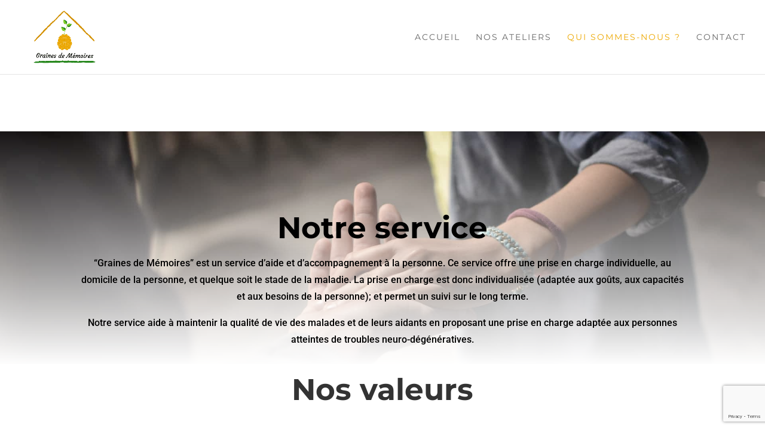

--- FILE ---
content_type: text/html; charset=utf-8
request_url: https://www.google.com/recaptcha/api2/anchor?ar=1&k=6LfEAawZAAAAAC2HIktIKTFhnBGgEiajhn4Ak5um&co=aHR0cHM6Ly93d3cuZ3JhaW5lc2RlbWVtb2lyZXMuZnI6NDQz&hl=en&v=N67nZn4AqZkNcbeMu4prBgzg&size=invisible&anchor-ms=20000&execute-ms=30000&cb=hcn9gmdo6suw
body_size: 49763
content:
<!DOCTYPE HTML><html dir="ltr" lang="en"><head><meta http-equiv="Content-Type" content="text/html; charset=UTF-8">
<meta http-equiv="X-UA-Compatible" content="IE=edge">
<title>reCAPTCHA</title>
<style type="text/css">
/* cyrillic-ext */
@font-face {
  font-family: 'Roboto';
  font-style: normal;
  font-weight: 400;
  font-stretch: 100%;
  src: url(//fonts.gstatic.com/s/roboto/v48/KFO7CnqEu92Fr1ME7kSn66aGLdTylUAMa3GUBHMdazTgWw.woff2) format('woff2');
  unicode-range: U+0460-052F, U+1C80-1C8A, U+20B4, U+2DE0-2DFF, U+A640-A69F, U+FE2E-FE2F;
}
/* cyrillic */
@font-face {
  font-family: 'Roboto';
  font-style: normal;
  font-weight: 400;
  font-stretch: 100%;
  src: url(//fonts.gstatic.com/s/roboto/v48/KFO7CnqEu92Fr1ME7kSn66aGLdTylUAMa3iUBHMdazTgWw.woff2) format('woff2');
  unicode-range: U+0301, U+0400-045F, U+0490-0491, U+04B0-04B1, U+2116;
}
/* greek-ext */
@font-face {
  font-family: 'Roboto';
  font-style: normal;
  font-weight: 400;
  font-stretch: 100%;
  src: url(//fonts.gstatic.com/s/roboto/v48/KFO7CnqEu92Fr1ME7kSn66aGLdTylUAMa3CUBHMdazTgWw.woff2) format('woff2');
  unicode-range: U+1F00-1FFF;
}
/* greek */
@font-face {
  font-family: 'Roboto';
  font-style: normal;
  font-weight: 400;
  font-stretch: 100%;
  src: url(//fonts.gstatic.com/s/roboto/v48/KFO7CnqEu92Fr1ME7kSn66aGLdTylUAMa3-UBHMdazTgWw.woff2) format('woff2');
  unicode-range: U+0370-0377, U+037A-037F, U+0384-038A, U+038C, U+038E-03A1, U+03A3-03FF;
}
/* math */
@font-face {
  font-family: 'Roboto';
  font-style: normal;
  font-weight: 400;
  font-stretch: 100%;
  src: url(//fonts.gstatic.com/s/roboto/v48/KFO7CnqEu92Fr1ME7kSn66aGLdTylUAMawCUBHMdazTgWw.woff2) format('woff2');
  unicode-range: U+0302-0303, U+0305, U+0307-0308, U+0310, U+0312, U+0315, U+031A, U+0326-0327, U+032C, U+032F-0330, U+0332-0333, U+0338, U+033A, U+0346, U+034D, U+0391-03A1, U+03A3-03A9, U+03B1-03C9, U+03D1, U+03D5-03D6, U+03F0-03F1, U+03F4-03F5, U+2016-2017, U+2034-2038, U+203C, U+2040, U+2043, U+2047, U+2050, U+2057, U+205F, U+2070-2071, U+2074-208E, U+2090-209C, U+20D0-20DC, U+20E1, U+20E5-20EF, U+2100-2112, U+2114-2115, U+2117-2121, U+2123-214F, U+2190, U+2192, U+2194-21AE, U+21B0-21E5, U+21F1-21F2, U+21F4-2211, U+2213-2214, U+2216-22FF, U+2308-230B, U+2310, U+2319, U+231C-2321, U+2336-237A, U+237C, U+2395, U+239B-23B7, U+23D0, U+23DC-23E1, U+2474-2475, U+25AF, U+25B3, U+25B7, U+25BD, U+25C1, U+25CA, U+25CC, U+25FB, U+266D-266F, U+27C0-27FF, U+2900-2AFF, U+2B0E-2B11, U+2B30-2B4C, U+2BFE, U+3030, U+FF5B, U+FF5D, U+1D400-1D7FF, U+1EE00-1EEFF;
}
/* symbols */
@font-face {
  font-family: 'Roboto';
  font-style: normal;
  font-weight: 400;
  font-stretch: 100%;
  src: url(//fonts.gstatic.com/s/roboto/v48/KFO7CnqEu92Fr1ME7kSn66aGLdTylUAMaxKUBHMdazTgWw.woff2) format('woff2');
  unicode-range: U+0001-000C, U+000E-001F, U+007F-009F, U+20DD-20E0, U+20E2-20E4, U+2150-218F, U+2190, U+2192, U+2194-2199, U+21AF, U+21E6-21F0, U+21F3, U+2218-2219, U+2299, U+22C4-22C6, U+2300-243F, U+2440-244A, U+2460-24FF, U+25A0-27BF, U+2800-28FF, U+2921-2922, U+2981, U+29BF, U+29EB, U+2B00-2BFF, U+4DC0-4DFF, U+FFF9-FFFB, U+10140-1018E, U+10190-1019C, U+101A0, U+101D0-101FD, U+102E0-102FB, U+10E60-10E7E, U+1D2C0-1D2D3, U+1D2E0-1D37F, U+1F000-1F0FF, U+1F100-1F1AD, U+1F1E6-1F1FF, U+1F30D-1F30F, U+1F315, U+1F31C, U+1F31E, U+1F320-1F32C, U+1F336, U+1F378, U+1F37D, U+1F382, U+1F393-1F39F, U+1F3A7-1F3A8, U+1F3AC-1F3AF, U+1F3C2, U+1F3C4-1F3C6, U+1F3CA-1F3CE, U+1F3D4-1F3E0, U+1F3ED, U+1F3F1-1F3F3, U+1F3F5-1F3F7, U+1F408, U+1F415, U+1F41F, U+1F426, U+1F43F, U+1F441-1F442, U+1F444, U+1F446-1F449, U+1F44C-1F44E, U+1F453, U+1F46A, U+1F47D, U+1F4A3, U+1F4B0, U+1F4B3, U+1F4B9, U+1F4BB, U+1F4BF, U+1F4C8-1F4CB, U+1F4D6, U+1F4DA, U+1F4DF, U+1F4E3-1F4E6, U+1F4EA-1F4ED, U+1F4F7, U+1F4F9-1F4FB, U+1F4FD-1F4FE, U+1F503, U+1F507-1F50B, U+1F50D, U+1F512-1F513, U+1F53E-1F54A, U+1F54F-1F5FA, U+1F610, U+1F650-1F67F, U+1F687, U+1F68D, U+1F691, U+1F694, U+1F698, U+1F6AD, U+1F6B2, U+1F6B9-1F6BA, U+1F6BC, U+1F6C6-1F6CF, U+1F6D3-1F6D7, U+1F6E0-1F6EA, U+1F6F0-1F6F3, U+1F6F7-1F6FC, U+1F700-1F7FF, U+1F800-1F80B, U+1F810-1F847, U+1F850-1F859, U+1F860-1F887, U+1F890-1F8AD, U+1F8B0-1F8BB, U+1F8C0-1F8C1, U+1F900-1F90B, U+1F93B, U+1F946, U+1F984, U+1F996, U+1F9E9, U+1FA00-1FA6F, U+1FA70-1FA7C, U+1FA80-1FA89, U+1FA8F-1FAC6, U+1FACE-1FADC, U+1FADF-1FAE9, U+1FAF0-1FAF8, U+1FB00-1FBFF;
}
/* vietnamese */
@font-face {
  font-family: 'Roboto';
  font-style: normal;
  font-weight: 400;
  font-stretch: 100%;
  src: url(//fonts.gstatic.com/s/roboto/v48/KFO7CnqEu92Fr1ME7kSn66aGLdTylUAMa3OUBHMdazTgWw.woff2) format('woff2');
  unicode-range: U+0102-0103, U+0110-0111, U+0128-0129, U+0168-0169, U+01A0-01A1, U+01AF-01B0, U+0300-0301, U+0303-0304, U+0308-0309, U+0323, U+0329, U+1EA0-1EF9, U+20AB;
}
/* latin-ext */
@font-face {
  font-family: 'Roboto';
  font-style: normal;
  font-weight: 400;
  font-stretch: 100%;
  src: url(//fonts.gstatic.com/s/roboto/v48/KFO7CnqEu92Fr1ME7kSn66aGLdTylUAMa3KUBHMdazTgWw.woff2) format('woff2');
  unicode-range: U+0100-02BA, U+02BD-02C5, U+02C7-02CC, U+02CE-02D7, U+02DD-02FF, U+0304, U+0308, U+0329, U+1D00-1DBF, U+1E00-1E9F, U+1EF2-1EFF, U+2020, U+20A0-20AB, U+20AD-20C0, U+2113, U+2C60-2C7F, U+A720-A7FF;
}
/* latin */
@font-face {
  font-family: 'Roboto';
  font-style: normal;
  font-weight: 400;
  font-stretch: 100%;
  src: url(//fonts.gstatic.com/s/roboto/v48/KFO7CnqEu92Fr1ME7kSn66aGLdTylUAMa3yUBHMdazQ.woff2) format('woff2');
  unicode-range: U+0000-00FF, U+0131, U+0152-0153, U+02BB-02BC, U+02C6, U+02DA, U+02DC, U+0304, U+0308, U+0329, U+2000-206F, U+20AC, U+2122, U+2191, U+2193, U+2212, U+2215, U+FEFF, U+FFFD;
}
/* cyrillic-ext */
@font-face {
  font-family: 'Roboto';
  font-style: normal;
  font-weight: 500;
  font-stretch: 100%;
  src: url(//fonts.gstatic.com/s/roboto/v48/KFO7CnqEu92Fr1ME7kSn66aGLdTylUAMa3GUBHMdazTgWw.woff2) format('woff2');
  unicode-range: U+0460-052F, U+1C80-1C8A, U+20B4, U+2DE0-2DFF, U+A640-A69F, U+FE2E-FE2F;
}
/* cyrillic */
@font-face {
  font-family: 'Roboto';
  font-style: normal;
  font-weight: 500;
  font-stretch: 100%;
  src: url(//fonts.gstatic.com/s/roboto/v48/KFO7CnqEu92Fr1ME7kSn66aGLdTylUAMa3iUBHMdazTgWw.woff2) format('woff2');
  unicode-range: U+0301, U+0400-045F, U+0490-0491, U+04B0-04B1, U+2116;
}
/* greek-ext */
@font-face {
  font-family: 'Roboto';
  font-style: normal;
  font-weight: 500;
  font-stretch: 100%;
  src: url(//fonts.gstatic.com/s/roboto/v48/KFO7CnqEu92Fr1ME7kSn66aGLdTylUAMa3CUBHMdazTgWw.woff2) format('woff2');
  unicode-range: U+1F00-1FFF;
}
/* greek */
@font-face {
  font-family: 'Roboto';
  font-style: normal;
  font-weight: 500;
  font-stretch: 100%;
  src: url(//fonts.gstatic.com/s/roboto/v48/KFO7CnqEu92Fr1ME7kSn66aGLdTylUAMa3-UBHMdazTgWw.woff2) format('woff2');
  unicode-range: U+0370-0377, U+037A-037F, U+0384-038A, U+038C, U+038E-03A1, U+03A3-03FF;
}
/* math */
@font-face {
  font-family: 'Roboto';
  font-style: normal;
  font-weight: 500;
  font-stretch: 100%;
  src: url(//fonts.gstatic.com/s/roboto/v48/KFO7CnqEu92Fr1ME7kSn66aGLdTylUAMawCUBHMdazTgWw.woff2) format('woff2');
  unicode-range: U+0302-0303, U+0305, U+0307-0308, U+0310, U+0312, U+0315, U+031A, U+0326-0327, U+032C, U+032F-0330, U+0332-0333, U+0338, U+033A, U+0346, U+034D, U+0391-03A1, U+03A3-03A9, U+03B1-03C9, U+03D1, U+03D5-03D6, U+03F0-03F1, U+03F4-03F5, U+2016-2017, U+2034-2038, U+203C, U+2040, U+2043, U+2047, U+2050, U+2057, U+205F, U+2070-2071, U+2074-208E, U+2090-209C, U+20D0-20DC, U+20E1, U+20E5-20EF, U+2100-2112, U+2114-2115, U+2117-2121, U+2123-214F, U+2190, U+2192, U+2194-21AE, U+21B0-21E5, U+21F1-21F2, U+21F4-2211, U+2213-2214, U+2216-22FF, U+2308-230B, U+2310, U+2319, U+231C-2321, U+2336-237A, U+237C, U+2395, U+239B-23B7, U+23D0, U+23DC-23E1, U+2474-2475, U+25AF, U+25B3, U+25B7, U+25BD, U+25C1, U+25CA, U+25CC, U+25FB, U+266D-266F, U+27C0-27FF, U+2900-2AFF, U+2B0E-2B11, U+2B30-2B4C, U+2BFE, U+3030, U+FF5B, U+FF5D, U+1D400-1D7FF, U+1EE00-1EEFF;
}
/* symbols */
@font-face {
  font-family: 'Roboto';
  font-style: normal;
  font-weight: 500;
  font-stretch: 100%;
  src: url(//fonts.gstatic.com/s/roboto/v48/KFO7CnqEu92Fr1ME7kSn66aGLdTylUAMaxKUBHMdazTgWw.woff2) format('woff2');
  unicode-range: U+0001-000C, U+000E-001F, U+007F-009F, U+20DD-20E0, U+20E2-20E4, U+2150-218F, U+2190, U+2192, U+2194-2199, U+21AF, U+21E6-21F0, U+21F3, U+2218-2219, U+2299, U+22C4-22C6, U+2300-243F, U+2440-244A, U+2460-24FF, U+25A0-27BF, U+2800-28FF, U+2921-2922, U+2981, U+29BF, U+29EB, U+2B00-2BFF, U+4DC0-4DFF, U+FFF9-FFFB, U+10140-1018E, U+10190-1019C, U+101A0, U+101D0-101FD, U+102E0-102FB, U+10E60-10E7E, U+1D2C0-1D2D3, U+1D2E0-1D37F, U+1F000-1F0FF, U+1F100-1F1AD, U+1F1E6-1F1FF, U+1F30D-1F30F, U+1F315, U+1F31C, U+1F31E, U+1F320-1F32C, U+1F336, U+1F378, U+1F37D, U+1F382, U+1F393-1F39F, U+1F3A7-1F3A8, U+1F3AC-1F3AF, U+1F3C2, U+1F3C4-1F3C6, U+1F3CA-1F3CE, U+1F3D4-1F3E0, U+1F3ED, U+1F3F1-1F3F3, U+1F3F5-1F3F7, U+1F408, U+1F415, U+1F41F, U+1F426, U+1F43F, U+1F441-1F442, U+1F444, U+1F446-1F449, U+1F44C-1F44E, U+1F453, U+1F46A, U+1F47D, U+1F4A3, U+1F4B0, U+1F4B3, U+1F4B9, U+1F4BB, U+1F4BF, U+1F4C8-1F4CB, U+1F4D6, U+1F4DA, U+1F4DF, U+1F4E3-1F4E6, U+1F4EA-1F4ED, U+1F4F7, U+1F4F9-1F4FB, U+1F4FD-1F4FE, U+1F503, U+1F507-1F50B, U+1F50D, U+1F512-1F513, U+1F53E-1F54A, U+1F54F-1F5FA, U+1F610, U+1F650-1F67F, U+1F687, U+1F68D, U+1F691, U+1F694, U+1F698, U+1F6AD, U+1F6B2, U+1F6B9-1F6BA, U+1F6BC, U+1F6C6-1F6CF, U+1F6D3-1F6D7, U+1F6E0-1F6EA, U+1F6F0-1F6F3, U+1F6F7-1F6FC, U+1F700-1F7FF, U+1F800-1F80B, U+1F810-1F847, U+1F850-1F859, U+1F860-1F887, U+1F890-1F8AD, U+1F8B0-1F8BB, U+1F8C0-1F8C1, U+1F900-1F90B, U+1F93B, U+1F946, U+1F984, U+1F996, U+1F9E9, U+1FA00-1FA6F, U+1FA70-1FA7C, U+1FA80-1FA89, U+1FA8F-1FAC6, U+1FACE-1FADC, U+1FADF-1FAE9, U+1FAF0-1FAF8, U+1FB00-1FBFF;
}
/* vietnamese */
@font-face {
  font-family: 'Roboto';
  font-style: normal;
  font-weight: 500;
  font-stretch: 100%;
  src: url(//fonts.gstatic.com/s/roboto/v48/KFO7CnqEu92Fr1ME7kSn66aGLdTylUAMa3OUBHMdazTgWw.woff2) format('woff2');
  unicode-range: U+0102-0103, U+0110-0111, U+0128-0129, U+0168-0169, U+01A0-01A1, U+01AF-01B0, U+0300-0301, U+0303-0304, U+0308-0309, U+0323, U+0329, U+1EA0-1EF9, U+20AB;
}
/* latin-ext */
@font-face {
  font-family: 'Roboto';
  font-style: normal;
  font-weight: 500;
  font-stretch: 100%;
  src: url(//fonts.gstatic.com/s/roboto/v48/KFO7CnqEu92Fr1ME7kSn66aGLdTylUAMa3KUBHMdazTgWw.woff2) format('woff2');
  unicode-range: U+0100-02BA, U+02BD-02C5, U+02C7-02CC, U+02CE-02D7, U+02DD-02FF, U+0304, U+0308, U+0329, U+1D00-1DBF, U+1E00-1E9F, U+1EF2-1EFF, U+2020, U+20A0-20AB, U+20AD-20C0, U+2113, U+2C60-2C7F, U+A720-A7FF;
}
/* latin */
@font-face {
  font-family: 'Roboto';
  font-style: normal;
  font-weight: 500;
  font-stretch: 100%;
  src: url(//fonts.gstatic.com/s/roboto/v48/KFO7CnqEu92Fr1ME7kSn66aGLdTylUAMa3yUBHMdazQ.woff2) format('woff2');
  unicode-range: U+0000-00FF, U+0131, U+0152-0153, U+02BB-02BC, U+02C6, U+02DA, U+02DC, U+0304, U+0308, U+0329, U+2000-206F, U+20AC, U+2122, U+2191, U+2193, U+2212, U+2215, U+FEFF, U+FFFD;
}
/* cyrillic-ext */
@font-face {
  font-family: 'Roboto';
  font-style: normal;
  font-weight: 900;
  font-stretch: 100%;
  src: url(//fonts.gstatic.com/s/roboto/v48/KFO7CnqEu92Fr1ME7kSn66aGLdTylUAMa3GUBHMdazTgWw.woff2) format('woff2');
  unicode-range: U+0460-052F, U+1C80-1C8A, U+20B4, U+2DE0-2DFF, U+A640-A69F, U+FE2E-FE2F;
}
/* cyrillic */
@font-face {
  font-family: 'Roboto';
  font-style: normal;
  font-weight: 900;
  font-stretch: 100%;
  src: url(//fonts.gstatic.com/s/roboto/v48/KFO7CnqEu92Fr1ME7kSn66aGLdTylUAMa3iUBHMdazTgWw.woff2) format('woff2');
  unicode-range: U+0301, U+0400-045F, U+0490-0491, U+04B0-04B1, U+2116;
}
/* greek-ext */
@font-face {
  font-family: 'Roboto';
  font-style: normal;
  font-weight: 900;
  font-stretch: 100%;
  src: url(//fonts.gstatic.com/s/roboto/v48/KFO7CnqEu92Fr1ME7kSn66aGLdTylUAMa3CUBHMdazTgWw.woff2) format('woff2');
  unicode-range: U+1F00-1FFF;
}
/* greek */
@font-face {
  font-family: 'Roboto';
  font-style: normal;
  font-weight: 900;
  font-stretch: 100%;
  src: url(//fonts.gstatic.com/s/roboto/v48/KFO7CnqEu92Fr1ME7kSn66aGLdTylUAMa3-UBHMdazTgWw.woff2) format('woff2');
  unicode-range: U+0370-0377, U+037A-037F, U+0384-038A, U+038C, U+038E-03A1, U+03A3-03FF;
}
/* math */
@font-face {
  font-family: 'Roboto';
  font-style: normal;
  font-weight: 900;
  font-stretch: 100%;
  src: url(//fonts.gstatic.com/s/roboto/v48/KFO7CnqEu92Fr1ME7kSn66aGLdTylUAMawCUBHMdazTgWw.woff2) format('woff2');
  unicode-range: U+0302-0303, U+0305, U+0307-0308, U+0310, U+0312, U+0315, U+031A, U+0326-0327, U+032C, U+032F-0330, U+0332-0333, U+0338, U+033A, U+0346, U+034D, U+0391-03A1, U+03A3-03A9, U+03B1-03C9, U+03D1, U+03D5-03D6, U+03F0-03F1, U+03F4-03F5, U+2016-2017, U+2034-2038, U+203C, U+2040, U+2043, U+2047, U+2050, U+2057, U+205F, U+2070-2071, U+2074-208E, U+2090-209C, U+20D0-20DC, U+20E1, U+20E5-20EF, U+2100-2112, U+2114-2115, U+2117-2121, U+2123-214F, U+2190, U+2192, U+2194-21AE, U+21B0-21E5, U+21F1-21F2, U+21F4-2211, U+2213-2214, U+2216-22FF, U+2308-230B, U+2310, U+2319, U+231C-2321, U+2336-237A, U+237C, U+2395, U+239B-23B7, U+23D0, U+23DC-23E1, U+2474-2475, U+25AF, U+25B3, U+25B7, U+25BD, U+25C1, U+25CA, U+25CC, U+25FB, U+266D-266F, U+27C0-27FF, U+2900-2AFF, U+2B0E-2B11, U+2B30-2B4C, U+2BFE, U+3030, U+FF5B, U+FF5D, U+1D400-1D7FF, U+1EE00-1EEFF;
}
/* symbols */
@font-face {
  font-family: 'Roboto';
  font-style: normal;
  font-weight: 900;
  font-stretch: 100%;
  src: url(//fonts.gstatic.com/s/roboto/v48/KFO7CnqEu92Fr1ME7kSn66aGLdTylUAMaxKUBHMdazTgWw.woff2) format('woff2');
  unicode-range: U+0001-000C, U+000E-001F, U+007F-009F, U+20DD-20E0, U+20E2-20E4, U+2150-218F, U+2190, U+2192, U+2194-2199, U+21AF, U+21E6-21F0, U+21F3, U+2218-2219, U+2299, U+22C4-22C6, U+2300-243F, U+2440-244A, U+2460-24FF, U+25A0-27BF, U+2800-28FF, U+2921-2922, U+2981, U+29BF, U+29EB, U+2B00-2BFF, U+4DC0-4DFF, U+FFF9-FFFB, U+10140-1018E, U+10190-1019C, U+101A0, U+101D0-101FD, U+102E0-102FB, U+10E60-10E7E, U+1D2C0-1D2D3, U+1D2E0-1D37F, U+1F000-1F0FF, U+1F100-1F1AD, U+1F1E6-1F1FF, U+1F30D-1F30F, U+1F315, U+1F31C, U+1F31E, U+1F320-1F32C, U+1F336, U+1F378, U+1F37D, U+1F382, U+1F393-1F39F, U+1F3A7-1F3A8, U+1F3AC-1F3AF, U+1F3C2, U+1F3C4-1F3C6, U+1F3CA-1F3CE, U+1F3D4-1F3E0, U+1F3ED, U+1F3F1-1F3F3, U+1F3F5-1F3F7, U+1F408, U+1F415, U+1F41F, U+1F426, U+1F43F, U+1F441-1F442, U+1F444, U+1F446-1F449, U+1F44C-1F44E, U+1F453, U+1F46A, U+1F47D, U+1F4A3, U+1F4B0, U+1F4B3, U+1F4B9, U+1F4BB, U+1F4BF, U+1F4C8-1F4CB, U+1F4D6, U+1F4DA, U+1F4DF, U+1F4E3-1F4E6, U+1F4EA-1F4ED, U+1F4F7, U+1F4F9-1F4FB, U+1F4FD-1F4FE, U+1F503, U+1F507-1F50B, U+1F50D, U+1F512-1F513, U+1F53E-1F54A, U+1F54F-1F5FA, U+1F610, U+1F650-1F67F, U+1F687, U+1F68D, U+1F691, U+1F694, U+1F698, U+1F6AD, U+1F6B2, U+1F6B9-1F6BA, U+1F6BC, U+1F6C6-1F6CF, U+1F6D3-1F6D7, U+1F6E0-1F6EA, U+1F6F0-1F6F3, U+1F6F7-1F6FC, U+1F700-1F7FF, U+1F800-1F80B, U+1F810-1F847, U+1F850-1F859, U+1F860-1F887, U+1F890-1F8AD, U+1F8B0-1F8BB, U+1F8C0-1F8C1, U+1F900-1F90B, U+1F93B, U+1F946, U+1F984, U+1F996, U+1F9E9, U+1FA00-1FA6F, U+1FA70-1FA7C, U+1FA80-1FA89, U+1FA8F-1FAC6, U+1FACE-1FADC, U+1FADF-1FAE9, U+1FAF0-1FAF8, U+1FB00-1FBFF;
}
/* vietnamese */
@font-face {
  font-family: 'Roboto';
  font-style: normal;
  font-weight: 900;
  font-stretch: 100%;
  src: url(//fonts.gstatic.com/s/roboto/v48/KFO7CnqEu92Fr1ME7kSn66aGLdTylUAMa3OUBHMdazTgWw.woff2) format('woff2');
  unicode-range: U+0102-0103, U+0110-0111, U+0128-0129, U+0168-0169, U+01A0-01A1, U+01AF-01B0, U+0300-0301, U+0303-0304, U+0308-0309, U+0323, U+0329, U+1EA0-1EF9, U+20AB;
}
/* latin-ext */
@font-face {
  font-family: 'Roboto';
  font-style: normal;
  font-weight: 900;
  font-stretch: 100%;
  src: url(//fonts.gstatic.com/s/roboto/v48/KFO7CnqEu92Fr1ME7kSn66aGLdTylUAMa3KUBHMdazTgWw.woff2) format('woff2');
  unicode-range: U+0100-02BA, U+02BD-02C5, U+02C7-02CC, U+02CE-02D7, U+02DD-02FF, U+0304, U+0308, U+0329, U+1D00-1DBF, U+1E00-1E9F, U+1EF2-1EFF, U+2020, U+20A0-20AB, U+20AD-20C0, U+2113, U+2C60-2C7F, U+A720-A7FF;
}
/* latin */
@font-face {
  font-family: 'Roboto';
  font-style: normal;
  font-weight: 900;
  font-stretch: 100%;
  src: url(//fonts.gstatic.com/s/roboto/v48/KFO7CnqEu92Fr1ME7kSn66aGLdTylUAMa3yUBHMdazQ.woff2) format('woff2');
  unicode-range: U+0000-00FF, U+0131, U+0152-0153, U+02BB-02BC, U+02C6, U+02DA, U+02DC, U+0304, U+0308, U+0329, U+2000-206F, U+20AC, U+2122, U+2191, U+2193, U+2212, U+2215, U+FEFF, U+FFFD;
}

</style>
<link rel="stylesheet" type="text/css" href="https://www.gstatic.com/recaptcha/releases/N67nZn4AqZkNcbeMu4prBgzg/styles__ltr.css">
<script nonce="yObSEtxV1vkBM5c0dUFpNg" type="text/javascript">window['__recaptcha_api'] = 'https://www.google.com/recaptcha/api2/';</script>
<script type="text/javascript" src="https://www.gstatic.com/recaptcha/releases/N67nZn4AqZkNcbeMu4prBgzg/recaptcha__en.js" nonce="yObSEtxV1vkBM5c0dUFpNg">
      
    </script></head>
<body><div id="rc-anchor-alert" class="rc-anchor-alert"></div>
<input type="hidden" id="recaptcha-token" value="[base64]">
<script type="text/javascript" nonce="yObSEtxV1vkBM5c0dUFpNg">
      recaptcha.anchor.Main.init("[\x22ainput\x22,[\x22bgdata\x22,\x22\x22,\[base64]/[base64]/[base64]/[base64]/[base64]/UltsKytdPUU6KEU8MjA0OD9SW2wrK109RT4+NnwxOTI6KChFJjY0NTEyKT09NTUyOTYmJk0rMTxjLmxlbmd0aCYmKGMuY2hhckNvZGVBdChNKzEpJjY0NTEyKT09NTYzMjA/[base64]/[base64]/[base64]/[base64]/[base64]/[base64]/[base64]\x22,\[base64]\x22,\[base64]/Ckx7Dgh3DocK0w7nCt8Kyw6pjwqJMBTLDlVl9w7bChsK9FMKAwqPCnsK5wrcEEcOYEMKXwqhaw4sofwcneD3DjsOIw7fDrRnCgUHDjFTDnlUIQFEnQx/CvcKAa1wow5TCsMK4wrZANcO3wqJkSDTCrE8Gw4nCkMOyw67DvFkiSQ/CgHtBwqkDE8O4woHCgyfDusOMw6ENwpAMw69lw4IewrvDhsO9w6XCrsOgF8K+w4d0w7PCpi4LccOjDsKtw7zDtMKtwqfDtsKVaMK6w4rCvydGwod/wptsUg/DvWfDsAVsciMWw5tvOcOnPcKgw51WAsKxC8OLaj8Tw67CocK0w5nDkEPDnwHDin5iw5ROwpZ3wqDCkSRKwp3Chh8CPcKFwrNSwr/CtcKTw70ywpIsHsKsQETDiW5JMcKgPCMqwqfCocO/[base64]/[base64]/ChMK1wodFSSTDpcOEwqDCu8K+wqZrwqHDkz4QT17DhB3CjEEjcU3DmggqwqHChjQtM8OrG0xaZcKBw5fCmMO5wrbDtHcHd8KKI8KOEcOxw7EKB8K/[base64]/wrZ9wrzChDt/[base64]/DlFYVDUEZw6MwwoRtwqvCrlrDmUUBDCjDosOEd3nChiPCusKgS0bCsMKYw53DusK9e0tjfGdIP8ORw64xGAHCpH1Mw5XDrBZOw68JwrDDtcK+D8Ozw4HCocKFCXbCosOJKMKIw79KwqnDnMOOO2DDhm8+w57Dk1YtWsKlVktcwpXCjcKpw4/Cj8KKEnXDuyZ6JMK6LcK0S8OIw4o4BT3DuMORw5XDu8KiwrnCpsKWwq8vEMKswpHDvcOneAfClcKgZMO2w6Bww4HDo8KSwoFRCsOcTcKPwr0IwpvCgsKoSGnDlMKFw5TDm3M5wq0XacKkwppEeU3DrMK/NGRrw6bCsVZEwrTDkGvCuzzDoCfCmiZewqDDo8KvwrHCusOwwrQGe8OCXsOCZ8KRHWfCvsKZAgBfwqbDsEhBwpgxDykmPmQ3w5DCo8OswoPDl8KxwoV/w504QzEdwpdOTT/[base64]/DkcKzPcO8M8OCBAkbw5IWw5DCtMOiwpXClsOmG8Kuw4FawqUNdsOkwprCik9KYsObQ8OrwpBiV1fDgVPDvg3DjE/DtsK8w7RhwrfCsMOXw5tuOgnCjyXCrhtMw5gpc2DCjHzCucKmw4JcP0Qjw6PDq8Krw6DDscK5TQIGwphWwqRhImJOOsKECzrCrMOjwqzCscKkwqTDpMOjwpjCgxTCu8OqLwzCrRQWHGt+wqLDicO6LcKGHcOyLG/DqMKpw7wPR8KTOk5dbMKcQsKSZQbDnU7Dg8OywqzDn8OVecKCwp/DqMOvw7PChFQzw7New4sIOi0vODkaw6bDi3/Dg3rDmwnCvwHCqzfCqjLDhcORw4QxGUbCgnd4B8OgwoE0wo3DsMK5woETw70ZBcONPcOIwpBYH8K4wpzCm8K2w4tHw7Juw48QwrNjMcKowpRqERXCowQ1w6zDh1jCpMOMwos3DX7CoTZgwr5qwqAxBcOMbMOCwqArw4Nyw5BVwp9XbELDsQrCpC/Du1NRw47DtMOqTcOzw7vDpsK7wrDDmsK+wpvDi8KWw7zDusOHHWR9UlF/woLCiQ1pUMKnOMO8AsK/woU3wojCsyRxwo0CwoUXwrJYZHQNw7oQFVQIBsKXB8OWIy8Pw5jDrsOQw57Dtwg3XMOkXCfCjMOaTsKSYAjDvcOAwrotZ8ObTcKswqEKZcKILMKRwqsqwoxNwpbDq8K7w4LCu3PCqsO1w61vecK/AMKHT8KrYV/DnMOEdgN3cilWwpdhwrTDlcOhw5gqw47CiDolw7rCp8OHwqXDh8OFw6HCpMKgIMKnNcK1SkITUsOFBcK7DsKsw4hxwq5hE38lbcKSwow9b8OIw5HDvsOKw5s6PCnCm8O6DcOtwoHDr2fDny8pwpAmw6RPwrU6L8KAHsOhw6wYWzzDoVnCtVzCo8OIbT9ucTk8w4/[base64]/w73DlcO2VR0VBSvCpsOCasOaHwsEBWVEw4LDmwEwwq7CucKHOzlrw4bCl8KFwopVw70/w6vCrUJSw4wNIDdKw4zDtMKJwpHCj3bDmB9xVcK7O8K/wq/[base64]/[base64]/Chj4HEMKVQMO9V8O7AcOWQMOtGcKyw73CkDHCtQPDgMKgS3zCj2HCnMKlecKtwr3DkcObw6xuw4LDuWAGPHfCtMKOw4DCgTnDicOuwqwnN8KkIMOpTsKaw5Ffw5zCmVHDiETDonHDqC3Dvj/CosOSwod1w4XCs8ODwoNKwrYXwqoxwoI4w4jDsMKTbjrCsDDCkQLCoMOLZsOLWMKaLcO8RMOwOMKoDCBGRDHCusKiLMOQwrQUAR0uJsO8wqVHf8OOO8ObCMKwwpbDhMO/[base64]/[base64]/[base64]/Dk150wqwbwrddwoAnwpDCs2HDlMK6DlvCnEDDqsOsGUTCucKoZx7CoMOOekAMw5nCi3vDp8KMDMKSWzTCm8KJw6/[base64]/DgsOiwpnCnhHDkn5FaMKywr/Dv8O/w4VAw5ouw7bChFPDuC13IsOiwoDClcKuADl7asKaw7pKwqbDmHjCu8OjYB8Pw448wqk/[base64]/FMKhRlbDn8KnwqDCrGc7RMKEQMOqwoIOwq/Cl8OCeWIHwrnCp8KwwooPbA/CkMKXw4lrw6nCr8OQYMOoYyBawoTCg8ONw4lQw4nCkUnDuQIJMcKGwrI5OkwUGMKrcMOUwojDmMKlw6LDvcKpw4how4bCoMOwFMKeBcKaTkHDt8OrwpofwogtwphAcBPDuWrCmg4sYsKfH0/CnMOVEMKYRG3Ck8ODHsOUQ1nDpcK/fADDqEzDncOiEMKSHzLDmMOEekY4S153ccOjORg0w6VzWsK+w4V4w5zCgyMYwrLCksKrw7PDocKeGcKmXD4aFg4waQ3DjcONFBxeI8KBVmfDs8KZw57DqDcVw73CrMKpZCM2w68GM8KUJsKTRGLCiMKRwpEIE3/Dq8OiH8KQw7M1wrbDijfDo0DDnRN7wqIGwqLDkcKvwosEBSzDkMKcwonDoTBuw6TDucKKEMKHw5bDvwnDjcOkw4zCkMK6wqHDr8OZwrXDjU7Ds8Oww6BdSzJTwovCiMOEw7DDjAQ2IG/[base64]/Dk8KIMAhDT33CumoNw700wpLDhMK6XMKvRMK0wr9WwpFRInVNACrCvsOtwpfDgsKuXlxnJMOKBAQsw516M15TN8ODSsOiGizChWPCqD9awpvCgEfDs17CrX5+w6t5TxVFKsKvCcOxEDt7fSF/L8K+wrzDpjbDgMKXwp/[base64]/w60LaF3Cr3DDr3TCrDzDncOUwqZbwpPCiHFbD8KlbADDlSR9AlvCvC7Du8K1w6zCucOSwrzDuQnCnQMrXMOmwpTCpMO3YMKpwqNswpPCu8K2wqhTw4kOw4F6EcOUw6pld8OHwq80w4dKRsKow7ZDw5vDkVlxwo3DoMOtUS/CrTZOPxLDmsOMT8OLw6HClcOowo02GW7Dq8Odw7TClMKiJ8KHL1nCvWxLw6Yww6vCicKMwqHCscKIRsKJw7NxwrwUwpPCoMODO3JhXSsFwolxwp4uwq/CpsKZwo3DjgPDgE7DhsK/MirDicKgRsOre8K6ZsKWQCvDp8KbwoliwpHCuTA0ATXDhcOVw4olCcOEZWbCvQbDo3MYw4JYTHMQwocaMMKVHHPCgVDClcOcwqtgwqgZw7rCoCjDqsKtwr5DwqNswrVRwokvRSjCtsOxwoMDKcKUbcObwoV1cAB0ND1HL8Kgw74kw6vChk0MwpvDul4FXsK/[base64]/DmsKAEMO+wqZ2DQkjw71dEU5Ow4ocbcOIHSUgwqHCl8Kfw6gzWsOAe8Okw5XCpsK5wqpZwo7Dl8K5RcKWwqLDvCLCvRMXKMOqYR/CoVnDjVksZlrCoMK3woUXw4pycsO0VwvCq8OPw4/CjMKmfRvDmsOLwrgBwph6KQBsGcOpJAQ8wojDvsOdFS9rTSEAXsKNUsOeQzzCkAEZY8KQAMOrVHcyw4/Dv8K/S8KHw7MaKx3DhzhXPHfCosOkwr3DqAHCmS/DhW3CmMO9Gz9+c8KcayR/[base64]/DsUjDk8O9C8OMPTAbw4DDpCHDjmbDqC5mw5tSNsOBwpDDmgpYwpZqwpd1fcOewrIUNRvDiATDjMOmwrBfK8Kdw5BFw5pnwrxDw6RVwroFw7fCk8KMK2TCnX9kwrIIw6LDp3nDtQ9lw6V/w71zw7Eqw53DhAEjeMKtXMOxw7nCh8OHw6pmwoXDuMOqwpLDnnYowro0w4zDrCfCiXbDjUHCi1/[base64]/DhTHCrcKMbRrDusKnwpBEJBpdWMKLb8Kqwo7DnMK3wo3DpXgLEBHCl8K6fsOcwpAdRSHDn8KwwpTCoD0PBwfDgMOAVsKbw4zCsiFYwqwcwoDCpMOcRcOyw53Dm03ClyMZw5XDiA19wo3DsMKZwoDCp8K8bMOgwprComrCo1nCj3Baw5DDk3fCkcKLHHkgT8O/[base64]/[base64]/[base64]/DqiHCiXPCrX7DnFzDsjTCtsOjwrdzJ8OQT1RFPMKSc8KABHBxfgPDiQPDs8ONw5bCnA9Uw7YUSHkyw6Y8wrBIworDlX/[base64]/wrPCl1RIwqYKwonCvk4VTGBaI0LCmcOUU8KQViBQw5BGb8OvwogEQsKMwr0xw7LDr3QYQ8KbFWkqAcODczfCunDCmsK/[base64]/CjlZVdlXDpzHChsO5fSnCs8KkCAJKPMO3PMKnJsOCwotbw5/[base64]/DvzjDh18wH2TDssK0w4fCm8KCwoxGw6/[base64]/DrMObw5TDp8Oww5h5w4zCmsOow6HDvMOoUUJJwqM0I8OXw7nCiwXDjMKmwrYewplnAMO/CMKbaHXCucKJwoLCoxU1YQERw4Isd8KKw73CocOwR2h+w5FVI8OaL2jDoMKYwoIxHsOmaFzDj8KSWMOEKlM6bsKJDg4kARQAwqfDqsOYFcOfwrtyXyvCgk/CocK/dSAfwr44HcKmJBvDr8KQchRZw4PDssKROVR/NcK2w4JROw9gIcKfZE7Ci37DvhAteGjDoCUiw6E3woMhJDogfVbDqsOWwqhMTsOIYgpFCMKaYyZnwo8Jw53DqE9GRkLCkAfDp8KlB8Kywp/CjCV3QcOswoFNVsKhIiHDh1wROnYkD3PCicO1w7DDl8KFwrDDpMOlV8K0f0kWw5jCnTZAwrMyHMK0ZV3DnsKUwrPDn8KBw4bDssOjBMKtLcOPwp7ChQXCqsK4w6VyZRdMw5vCn8KXL8O1J8OJB8KPwqhiCVg0HghgXhnDnhfCnQjCl8KNwr/DlHDDkMO2H8KDX8Kia2sNw6tPBVktwqYqwp/[base64]/Crx15e11VWsOjw63DozbDrsOhKMOANxhfPVjCoEDCosOCw7XCmD/CqcKfDcKzw7E4wrzDhMO7w7xCSMKnG8O6w7LCngBENjTDgAjCm3fDj8Kxe8OcLzICw7t2PEjCmMKkasKVwrMqwqUKwq09wqDDs8Kvwq7Duns/DX/DkMO+w4vCtMOZwqHDiHN5woh8woLDt3DCh8KCd8Kvwr/CnMKzTsK2QFk4B8OxwonDnw3DjsOjY8KNw5lJwqE+wpDDncOCw7zDtkDCmsKHFMK4woPDvcKAMcKiw6cvw5Idw6xqNMKTwo51woErYk3Cnh3DkMO2aMO+w4bDhnXCujt/[base64]/cmVBw6vCjA3Cl8Opf1vDo8KBPmNkw5Jtwo4Yw7A6w4JqQMOnJE/Dj8OFG8OCMUlOwpHDlVTCkcOgw5MHw50jf8Otw4RNw74UwobDt8OxwrMSP2B/w53Dj8KkL8KvXFHChx9zwpTCu8KGw5YrAjx/w7XDtsOQQElvwrTDpcK9AMO1w6fDkU99e0TCpcOYQsKrw4HDnA7Ck8K/wp7CtMOJSnJmd8K6wrMxwpnCsMKAworCiQ/CjcKMwp4wTMOewoFkMMKcwpFoAcKoBMOHw7okOMKXF8KbwpLDn1E8w6xmwqE2wrINNsOXw7hwwrExw4VHwpnCs8OrwodYTSzDnsKBw7RUUMKKw7VGwqw/w7jDq1TCq0kswpTDlcONwrNowq5DcMODQ8KAwrDCvgjCqgHDpyrDpcOrfMO9esKrAcKECMO0w41pw5/CnsK6w4jDs8KAwoDCrsOSVC84w6Z4acOjAzTCh8OoYlLDoE88UcKyNMKSbMKFwp16w4IQw6lew6ZzJ1EYVRPCnmZBwqfDoMO5TwTDqV/[base64]/EMOaw5HDoE7DssKZQC/CucKjGUPCncKyIBXDmhjCo1Z7XcKuw4Z9w5/[base64]/CkT3DqMKjEcOGRcK5wq7DusO7f8OqwrXCgcKOw4LCn0fDjsOrC39OREvCu2IpwqR+wpsvw5DColl8NsOhW8OfDcO/wqUHRsOPwrrCtcOyfgPDosK2wrU9DcKfXmYYwpNCO8OFWw0wV1l3w4QgQxtHSsOQbMOkSMOgwpbDrsO2w6VGw602bsOPwr5kUGYhwpnDkXw9G8O1SWMNwqXCpcKbw6Frw6bDmsKiZcOYwrDDpxfDlsOkK8OQw4TDjUPCtT/CnsOFwrZAwqvDi3/CssOvU8OuL1/DisOBIcKLKcO7w4cRw7p3w5YrYWHDvFfCoi3CssOQVF1nKhrCry8EwoQ/[base64]/DkMK6fycnwqkhUsO1w5RTw77CpyzDn3vCnGrDh10uw6xeLwrCmmXDg8KtwpxRdi7DmMKPaB5dw6HDmsKOwoLDlRdNXsOawqtWw4grPMOLLMOeRMKywrw+NMOcGMKRTMOlwrDCjcKSQxMxeiJoIwthwrJ1wrDDncOyXMObVgDDjcKZe141dcOALsORw6DCrMKWRjJ/[base64]/Cu8OGw6vCih4EasO3wqslfcK/YyHCoH7CoMKbwqZXwr3Dhi/CvcOrZn0Pw5vDpMOmZcO3NsOLwrDDt2nCmUAlS0LCicOlwpTDvMK0OlbDusO/w5HCj2lBWUfCm8ONOcKGAUfDpcO4AsOucHXDjcOcR8KjUA3DmcKLL8OCwqImw6MFwrDCtcOPCcKJw6Anw412Lk7CrMOoWMKNwrfCv8ObwoBjw6/ClMOhf0wvwrbDr8OBwqtWw7/Du8Krw58/wo7CrHrDuXIyOAJbw7QYwqrCg2rCgTvCrXNBcXw9YcOBPMOawpPCiT3Dg1DCg8O6UV84McKtZzMzw64tWy54w7A5wobCicKYw63Dp8O1US9Pw53CpcOHw5ZND8KPOQrCjMOZw5cKwq89aBPChMOnPRJHLxvDkA/Cgxwew5oDwpg+AcOOwo5cc8ORw4suT8OHwpoMAggoP1ZUwrTCtjQJeVDCglEgIMKxCzRoFhtgYxkmZcOxwoLDusKcw4lpwqJZZcOnZsOmwqlMwpfDvcOICBkGFC/DoMO/[base64]/DkcK6w63Cm8O+wqzCmsOGbcOlbRPDrmfClMOLQcOSwpkrbAMfPyrDvBEcdj3CjDU4w505bQhaIsKewpTCvsO+wrbCh1nDqXvDnnR/WcKWc8KUwppOEnDCgHV1w5p6wp7Cgjd2woPCpDfDkjgjGDzDow3CiSdew7oiZMKVEcKQOxXDgMOYwrfCpcKuwp/DkcO6N8K9SMOJwqNbw47Dp8KywpJAwrjCt8KMVSbCjQZpwpTDtA/[base64]/[base64]/wq91BSdsN8Ocw4DCssOhFTsdwr3CrMOBw4TCk8KrwqMPOcKoO8OWw59Pwq/DtnksaSxuRsK4ZmDCmcOtWEZjw7PClMKPw7pABTzDsT/ChcOEecOteSbDjCQEw7cGKVPDtsOEdsKVFW19RsKhT2dTwoNvw6nCssOQEE/Ct0waw73DpMOFwq4OwrTDs8ObwoXDrkXDpDtTwoHCicODwq85L2Zjw5lOw4guw7PCokVAeUPCt2LDlDNrKQMuCsO+bk80wqhIWgZkTwHDlU4rwo/DmMKiw4A3EVDDkkoswrAbw5/ClCRoWMKudDZgwq5xPcOow7IZw47CjmsuwqTDmMKYAR/DqCDDs2NowpcMAMKYw6RHwq3Cp8O4w6PCqCUaesKQS8OABCrChVHDp8KLwqxFbsOYw6stacOQw4BIwoxKJMKMIVnDiw/CnsKPJyI9wpI2FQTCmAZMwqzCkMOMX8Kyf8O2LMKqw4zCmcOrwrFnw5g1axvDhGpST2EIw59aTcKuwqkjwoHDqgUzCcOSPSVuGsO9wozDsGRowrRTa3HDgSvChSLCiGvDmsK/VcK4wqIJED51w7Rgw7B0wopAYG/[base64]/Cp8O6wqhRZFlKwowsCGbDvQvCpGU0w6jDh0nCnMK8GMK6w5MTw60uSyEfeQskw63DqAgSwrnCghHDjC11TmjClsO8Th3CjMODQ8Kgw4MRwqvDglpvw4FBw6hyw7/DtcOpdUrCocKZw53Dom3DtsKKw53DosKBfsKpwqTDojIxacOCwpJ7QVY+woXDgGbDoigYVFrCoT/Ch2VgGMOECx0cwpMww7tJwo/[base64]/DoDkZQmHCnsOqOgxNwp/DgcKnwpwtQcOrdkFeAcK0LMOXwovCqcKvIsKkwo/CtMKyQsKoHsO0Twtrw7IabxAOR8OqC0BrWC7CnsKVw51TXUR0CcKsw6nCpwdFMQNUJMOpw6zCn8K2w7TDuMKMUsKhw5TDpcOMC3PDncOewrnCncK4wo94RcOqwqLDmnHDkTXCu8Ogw5vDlCjDr3oRWl0Iw6VHJMOKDsObw6Zbwrlowr/DtsOywr8lw7fDsh8dwqsjH8K3ehLCkSx0w6x0wpJZcUPDuCowwo07TsOOw5A3TsOfwqAHw4ZVbsKgQHAcBcKYFMK7cmctw65fVkbDgMO3KcKyw73CoiDCo2PCk8OmwoTDm0BIR8Ogw4HCgMOWdsOywoFWwq3DkcKGYsK8SMKIw6zDv8K3Gn0fwoIcBcO+EMOowq/Ch8K7MitfcsKmV8Kuw48owrzDjcOsBMKdKcKQLG3CjcKtwrpcMcKneQY+CsO8wr4LwqAQfMK+NMOuwp4Awqg6w5nDusOIdxDCkMO2wocZBirDvsODUcOIc3zDtFHChsKpMmglJMO7MMOYEWkyeMOaUsOKDsOndMOBGxYxPmkXG8O/MQ4+ZBjDgRVjw4tKCiJ/[base64]/wrhdDS7CjjMew6fDtMOiNzDCkcO3PDTCpx3ClMOQw5DCpcO/[base64]/[base64]/CqlZ3fcOiw7bDqMOJwp1BwpfCnVTDrsO3WMKiUgcGL2bCmMOzwobDkcKcw57ChADDtVZDwr84UcK0wqTDhyXDtcKZVsKhBWHDncOHIWdGwpvCqcOyWkzChAoDwqzDi2QhLnYnJEF7wqJaUzBgw5nCgglSU03DmXLCgsOvwqZww5bDgMOnBcO6wqocwr/[base64]/[base64]/Cgmo/bXfDs8KLwqTDu8Ogw6fChAwJNxorw4ovw6fCnUJ2DGTCt3rDvcOAw4LDsTDCm8OYDl7ClcOySR3ClMO/w7cNJcOZw5bCvhDDmsOnOsOTX8O5wrvDp3HCv8K0BMONw4LDniZ7w65vL8O/wp3DrBkSwoQjw7vCpWLDnX8Cw4DCuTTDmToKTcKeED/Cj01VA8KJOX8wKsK6NsKnFQHCjyjClMO/GGgFw4dwwrFEO8Kaw5XDt8OfYl7CpsOtw4Y6w78TwppwdxTCi8OBw7o7wr7DlTzCux/CtcOpecKIYSVEfQpdw6bDkygqw43DnsKhwqjDiRZyB0jCjcO5KsKuwppAQyApTMK0KMOnBDptfEDDusK9QU1iwpBkwp4jP8OSw67DnMOZO8OOw4oSbMOMwo/[base64]/AsKdwoliSH49VlbDnMKzRsKHworCgivDmsKowo7DoMKxwrbDunZ5AiHDjwDCmlEuPCZ5wqkFB8KVMG10w47DuyfCtW3DmMK/IMKjw6E4W8OSw5DCtj3Cu3clw7bCgcOiJHMWw4/CjlVyZ8O2D3fDm8KkPsOPwoAiwoILwodHwprDqT7CmsKgw6Qjw4zCrcKjw5NZZwHDhS3DvMO6woIXw7vCnzrCvsOXw57Ckxp3Z8KXwqJzw7o+w6BKQADDs1NNLiPCnsOzw7jCvXd2wo46w7gSwq/ClsOdfMK4LF3Do8Kpw4HDlcK1eMKLUz/ClnUdbsO0cGxqwp7DjVLDqsKEwpY7V0Faw6Qtw4TCrMOywobDj8KHw5IhDMO0w69iw5TDiMKrTcO7w7I/EgnCsRrDqMK6wqnDoQRWwpJ3fMOiwoDDoMKpdsOTw4p1w6/CrnopASpVDmwQHVjCucKKwo9eWljDksOFKgbCo2VXw7/DuMK/[base64]/[base64]/CuWJMwqRkAWxaw4PCksKDw5h6w7LDhEBQw6bDpDlUScOmXcOSw7jCsm9zwq3DrjMeAUPCvAkMw4I5w7fDjw1vwpgQKwPCv8KDwojCtlbDssOewpIoY8KgKsKRVBEvw5PDpHDCs8KxVWNAPyhoOC7CuS4eb2o5w5cdXzwSX8KEw65ywozDmsKPw6/DksOLXn9qwqfDgcOsH3xgw5zDhVRKf8KOHXZCZyrDrcOww5vCksOFCsOZPlwow4NbQxHCvsOGcl7ChsOjNMK/d2nCsMKuHB0bCcOgYG7CgcO7asKMw7rCsCJUwrTCo0UnPcK5PcO+Y18Dw6/DsGtVwqpbNAlvOGguS8KUbEJnw4Y5w4nDsgUGeSLCixDCtMKjZ1AAw4VbwolkbMOIDUMhw6/DicKdwr0Bw6/[base64]/wqvCgm48wppmRcKuw4LDp8O8EmMow5bDn1HCtcOYNzHDjMOIwofDhMOawqnDqRTDp8K/w4bCjUI8HUYuGzxxJMKGF2sATip+JA7CkS/Doh5ow5XDrzciI8OWw7RCwo3CixXCmxbDhsKiwrY5FkwxU8OvShnDn8OzKSvDpsOxw4xjwqEsGMOWw5RDX8O/bg18R8OowrbDtyw7w4TCoxLDhUfCrW/DpMOBwoB5wpDCnyDDoAxmw6wmw4bDgsOGwqgCQlHDkMOUKmQtVmdBwphWE03CoMOsUsKXGlliwox+wrFNOsKXUsOow7zDjcKOw4PDsCU+f8KWBHTCuE5QVSkPwpVCYzAOF8K4b2JLaX5WYk0BVQgTLMO3ECVdwqPCpHbCs8K7w5cgw7bDtFnDiHx/[base64]/DssO8AEHDqFwxwootw7Fuw4DDixQXVGjDvcOIwpUEwr7Dp8K3w5JgSnU/wo/Dt8OdwqTDsMKBwoYCR8KSw7XDvsKsS8KmOsOOFCtOI8OYw5bCswkYwojDo1sxwpN8w6fDhQJkfsKsFcKST8OpZcKLw5UDEsOhByrDksOxNMK/w5EqcVrDtsKZw6vDuwTCsXgMKGp8BS41wp/Du2PDjhbDs8KhFmTDtSLDnUzCrijCp8OTwpccw5oBWnwjwrDCsF0Sw7vDq8OUw53ChAEPw67Dly81enAMw5B6bcKEwpXCgDvDnFfCg8OawrQwwqpCBsO8w6vCqX8yw7pVeUAiwr1mKyAgTQVUwpxrFsK0QMKEC1cFR8KhQi7CsV/CrB7DjcKXwoXCo8KvwrhGwrc3c8OXaMOpOwQ/wp9OwodHLwzDgsO/MxxXw4/[base64]/VSs+woQWYAvDlUo0Owg+w6HCpcOmwp9/wpLCiMO1QkfDtwfCosKuSsO4w4TChjHCq8K6OMKQOsOacSpiw6cgXcOMHcOQN8Kpw7/DpjDCv8OCw6McGMOEZ2rDrURfwrsSU8OkKQNKasOMwrJwXEfCvFnDlH3CmRDCi25YwpELw5jDiA7ChCJXwpJNw4DCuzvDhcOiWnPCqX/CtsOHwoPDkMKQOWXDr8K7w4l/wofDqcKJwojDsSZkJyokw7tLw6dsI1bClz4rw5vCrcOtMxocJcK7wqnCrD8aw6p8UcOFwpIJbljCmVnDo8OQZ8KmVx8IMcKFwoIRwp/DiyxKV2YHM314wpTDnQgaw7UYw5pcEh3CrcOlwp3CklscP8KJTMKnwrcNYndQwrcJA8KSe8KsbG1jJzvDksKzwqbDk8K7QcO0w43CrjY5wpfDj8K/asK/w4xCwqnDjwYYwrfCrcOXQMO2TcKQwo3DrcKjQMOVw6kdwr/[base64]/Du1/DqWXChRDCtcKfw5xzZMKuHsOswr17wozDr0zDoMK8w6DCqMO+KsK7B8OmADArwpnCuzPCgR3Dq3J+w593wr/ClsODw5dmDsK/c8O+w4vDhMK2WcKBwrTCiFvCgFPCgzfCh0R/w5d1QcKkw4s8d00iwpfDqHhZACfDu3TDscOnQUlmw5vCnQHDn24Zw5ZEwq/CucODwr9OU8KSDsK4ZsOiw4gswpLCnzEMBsKBGsKuw7vCs8Ksw4vDjMOpccOqw67CqMOJw4DDs8Oxwr0swpJBVR0aFsKHw7rDtcOKMk9YEnNcw6QZAx3Cm8OvJcKew7bCmcOrw7vDlsO6G8OFIxfDocKTNsOqWi7DgMK4w5klwr3DvcO/w5DDrSjDkFrDtcKdRS7DpVzDik9awqLCo8Kvw4wUwq/CjcKRL8OiwqXCjcOXw6xWcMKgwp7DjwLDgRvDqSPDl0DDpcOvcMOEw5jDpMO6w77DiMKEw6bCtm/Cr8OpfsOeYDzDjsK3CcObwpUPKxgJOcKhecO5a0g6Z2bDhcKYwojCgcOFwoY1w4kFOSnDnkjDnUDDkcOOwobDm3Emw7xrTho0w6LDpwDDvj4/OHfDqjhNw5XDmyfDoMK5wqjCsC7Ch8Ouw75/w48mwq5zwonDlsKNw7TCuCRNFjwoECMZw4fDpcK/wpjDl8O7w5/Dux3CvAsVMRhjLMKDFGbDhC89w4jCnMKDCcOCwppfGcK2wobCrMKbwqwCw4vDucODw5TDs8KgaMKyeBDCr8KKw4/[base64]/DhMKtfMKzPMKqw7nDi8KYw6dtWsOWLMKrAG3CoxrDpHU0ED7Ck8OkwoE+XHd6w4fDi3AtIXjCmk5BOMK1Q09nw57Chw3CtGskw4V2wr8NBCvDt8OAHQgSVB52w63CugZbwo/Ci8KhT3zDvMKEw7XCghDDkiXDgcOXwpjCn8Kdwpo0YMO5w4nCu0DCvgTCsDvDv39pwr1sw4TDtDvDt0Y2J8KITcKiwoFzwqNeERbCqEpnwoFcB8KBMw1mw4YpwrJ3woBvw6/DmcOIw67DgcK1wokuw7liw4zDq8KJVC/[base64]/DuMOcV8OIb8OWUBbCsHzChj/Dj2vCjMKqGMOhKsOOCVnDnj7DoBHDrsOBwonDsMK8w74FC8OPw5tvDSzDrHrCiWPCg3bDqlE6a3vDgMONw4nDk8KMwp/CgWhXcy/CllV1DMKnwqPCg8OwwqDDuTjCjCUZaRJVLnJ8AEzDv0zCicKrwrfCpMKANMOtwpjDosO/e0/[base64]/CnX5JU8OcVH5YVMOpwqLDghzCkCwzw7xNwofDrcKywo8GXcKfw5VSw49QM0UnwpQ1HH5EwqvCrA/ChsO3LsO9QMOaDT1uRyxtw5LCiMO1wqk/bsOywpxiw7wfw53DucOqICdwNlXCkMOfw7rCskPDqMOgVcKzDcOCVB3CrcKWb8OyR8KeZV3Clkl+f1LCisKbacO+w6vCmMKic8OOw4YJwrEFwqLCl19nQwfCvErClTJSC8KjXMKlasO9KMKYP8KmwoQKw4fDpCjCksOIW8OLwrrDrC3CgcO8w5ozfVEIw5wxwp/[base64]/CvMOKDsKtU3YbEUzDusKgw7M7IAjChcOfwq3DrsKow6J/b8KQwqdpEMKrb8O/BcO/wr/CrsOtcHTCqGB3SF4xwqENU8KTcgJXVsOCwrHCtcKNw6FbC8KJw6nCkBEkwr3DksOkw6DDgMOywrNlw6XDiVrDsgjCvMKVwq7CuMOXwpfCtsKIwonClMKbGmcPHcKXw6BIwrR7RmnCiSHCsMK/wo7DmsOnFMKEw5nCpcOyA2oFaQ4OcMKnTMOMw77DoX7Djjkxwo/[base64]/CvcOdwo7Dkg/Dh1s4A8O5w73DnsO0DDHCqsKpG8OFw6ICcl7DgVsow5TDo1ECw5EtwoEIwrzDs8KXwrnCqwRlwo3CqBUJMMK9GiECJMOXVkNLwrs+w51lcw/[base64]/[base64]/CssO2CTlVwpPCl8OXBBp1wqHDrsK0wpTDqcOCa8KmUXxtw78vwo8Ew5bDksO/wqFSJVDCscKdwr5JZy4uwpwoLcK4WwbCmH9AUWx+w5JmX8OvYsKQw7QQw5BfE8OUBi5yw6wmwoDDlMK7S2plw7/Cn8KlwrnDssKOO0PDt18cw5LDnDcxY8OxPUkfcG/[base64]/[base64]/DjsKNT8Oze8ORb1nDuH/DhEHCqCs7w5XDjcKNw78FwojDuMKdasOFw7Vow53CuMO/w7jCgcOfw4fCuWrCiHfDlCJFd8OANsObKRBJwokPwp1pwqDCusOcLmzCrWRsKcOSRgnDkEMIAMOYw5rCsMO/[base64]/w5w0RMOCbEDChcOGw73ChRAgwr9HYsK/[base64]\\u003d\\u003d\x22],null,[\x22conf\x22,null,\x226LfEAawZAAAAAC2HIktIKTFhnBGgEiajhn4Ak5um\x22,0,null,null,null,1,[21,125,63,73,95,87,41,43,42,83,102,105,109,121],[7059694,461],0,null,null,null,null,0,null,0,null,700,1,null,0,\[base64]/76lBhnEnQkZnOKMAhmv8xEZ\x22,0,0,null,null,1,null,0,0,null,null,null,0],\x22https://www.grainesdememoires.fr:443\x22,null,[3,1,1],null,null,null,1,3600,[\x22https://www.google.com/intl/en/policies/privacy/\x22,\x22https://www.google.com/intl/en/policies/terms/\x22],\x22bhjchPyLVDf469iA7css5fA9sPh49kw8R7U6HxHwFns\\u003d\x22,1,0,null,1,1769572125644,0,0,[44,16,88,26,168],null,[210,34,215,146],\x22RC-4n3shBg7CmF1AQ\x22,null,null,null,null,null,\x220dAFcWeA7qEn2_1P7shW08BQE7GMvVdoMV2BP87XD_gvT3_XvVE-YpYugVOyYPK9Daa7DZuFktM29agwnc1POWFH3l696uLbu-0w\x22,1769654925788]");
    </script></body></html>

--- FILE ---
content_type: text/css
request_url: https://www.grainesdememoires.fr/wp-content/et-cache/1746/et-core-unified-1746.min.css?ver=1740757960
body_size: 0
content:
@media only screen and (max-width:980px){#logo{min-height:150px}}@media only screen and (min-width:981px){#logo{min-height:120px}}

--- FILE ---
content_type: text/css
request_url: https://www.grainesdememoires.fr/wp-content/et-cache/1746/et-core-unified-tb-1993-deferred-1746.min.css?ver=1740757961
body_size: 1677
content:
.et_pb_section_0_tb_footer.et_pb_section{padding-bottom:6px;background-color:#efefef!important}.et_pb_text_2_tb_footer.et_pb_text,.et_pb_text_4_tb_footer.et_pb_text,.et_pb_text_1_tb_footer.et_pb_text,.et_pb_text_0_tb_footer.et_pb_text{color:#000000!important}.et_pb_text_0_tb_footer,.et_pb_text_2_tb_footer,.et_pb_text_1_tb_footer{font-family:'Montserrat',Helvetica,Arial,Lucida,sans-serif;font-weight:700;text-transform:uppercase;font-size:16px}.et_pb_social_media_follow .et_pb_social_media_follow_network_0_tb_footer .icon:before{font-size:20px;line-height:40px;height:40px;width:40px}.et_pb_social_media_follow .et_pb_social_media_follow_network_0_tb_footer .icon{height:40px;width:40px}.et_pb_image_0_tb_footer{text-align:left;margin-left:0}.et_pb_text_3_tb_footer.et_pb_text{color:#d59100!important}.et_pb_text_3_tb_footer{font-family:'Roboto',Helvetica,Arial,Lucida,sans-serif;font-size:16px}.et_pb_section_1_tb_footer.et_pb_section{padding-top:4px;padding-bottom:6px}.et_pb_row_1_tb_footer.et_pb_row{padding-top:9px!important;padding-bottom:5px!important;padding-top:9px;padding-bottom:5px}.et_pb_text_4_tb_footer{font-family:'Roboto',Helvetica,Arial,Lucida,sans-serif}.et_pb_social_media_follow_network_0_tb_footer a.icon{background-color:#3b5998!important}.et_pb_social_media_follow li.et_pb_social_media_follow_network_0_tb_footer a{padding-top:15px;padding-right:100px;padding-bottom:15px;padding-left:100px;width:auto;height:auto}@media only screen and (max-width:980px){.et_pb_image_0_tb_footer .et_pb_image_wrap img{width:auto}}@media only screen and (max-width:767px){.et_pb_image_0_tb_footer .et_pb_image_wrap img{width:auto}}.et_pb_section_3.et_pb_section{padding-top:6px;padding-right:0px;padding-bottom:3px;padding-left:0px;background-color:#FFFFFF!important}.et_pb_text_3{line-height:1.8em;font-family:'Ubuntu',Helvetica,Arial,Lucida,sans-serif;font-size:16px;line-height:1.8em;max-width:600px}.et_pb_text_3 h2{font-family:'Montserrat',Helvetica,Arial,Lucida,sans-serif;font-weight:700;font-size:40px;line-height:1.4em}.et_pb_blurb_4.et_pb_blurb .et_pb_module_header,.et_pb_blurb_4.et_pb_blurb .et_pb_module_header a,.et_pb_blurb_7.et_pb_blurb .et_pb_module_header,.et_pb_blurb_7.et_pb_blurb .et_pb_module_header a,.et_pb_blurb_5.et_pb_blurb .et_pb_module_header,.et_pb_blurb_5.et_pb_blurb .et_pb_module_header a,.et_pb_blurb_8.et_pb_blurb .et_pb_module_header,.et_pb_blurb_8.et_pb_blurb .et_pb_module_header a,.et_pb_blurb_6.et_pb_blurb .et_pb_module_header,.et_pb_blurb_6.et_pb_blurb .et_pb_module_header a,.et_pb_blurb_3.et_pb_blurb .et_pb_module_header,.et_pb_blurb_3.et_pb_blurb .et_pb_module_header a{font-family:'Roboto',Helvetica,Arial,Lucida,sans-serif;font-weight:500;font-size:16px;color:#2A3443!important;line-height:1.4em}.et_pb_blurb_3.et_pb_blurb p,.et_pb_blurb_4.et_pb_blurb p,.et_pb_blurb_7.et_pb_blurb p,.et_pb_blurb_6.et_pb_blurb p,.et_pb_blurb_5.et_pb_blurb p,.et_pb_blurb_8.et_pb_blurb p{line-height:1.8em}.et_pb_blurb_8.et_pb_blurb,.et_pb_blurb_7.et_pb_blurb,.et_pb_blurb_6.et_pb_blurb,.et_pb_blurb_4.et_pb_blurb,.et_pb_blurb_3.et_pb_blurb,.et_pb_blurb_5.et_pb_blurb{font-family:'Roboto',Helvetica,Arial,Lucida,sans-serif;font-size:16px;color:rgba(42,52,67,0.5)!important;line-height:1.8em;border-radius:5px 5px 5px 5px;overflow:hidden}.et_pb_section_4.et_pb_section{padding-top:0px;padding-right:0px;padding-bottom:80px;padding-left:0px;margin-top:-3px;margin-bottom:-3px;background-color:#efefef!important}.et_pb_row_8.et_pb_row{margin-top:-9px!important;margin-right:auto!important;margin-left:auto!important}.et_pb_text_4.et_pb_text{color:rgba(255,255,255,0.7)!important}.et_pb_text_4{line-height:1.8em;font-family:'Ubuntu',Helvetica,Arial,Lucida,sans-serif;font-size:16px;line-height:1.8em;margin-left:240px!important;max-width:600px}.et_pb_text_4 h2{font-family:'Montserrat',Helvetica,Arial,Lucida,sans-serif;font-weight:700;font-size:40px;color:#ffffff!important;line-height:1.4em}.et_pb_number_counter_1.et_pb_number_counter h3,.et_pb_number_counter_1.et_pb_number_counter h1.title,.et_pb_number_counter_1.et_pb_number_counter h2.title,.et_pb_number_counter_1.et_pb_number_counter h4.title,.et_pb_number_counter_1.et_pb_number_counter h5.title,.et_pb_number_counter_1.et_pb_number_counter h6.title,.et_pb_number_counter_3.et_pb_number_counter h3,.et_pb_number_counter_3.et_pb_number_counter h1.title,.et_pb_number_counter_3.et_pb_number_counter h2.title,.et_pb_number_counter_3.et_pb_number_counter h4.title,.et_pb_number_counter_3.et_pb_number_counter h5.title,.et_pb_number_counter_3.et_pb_number_counter h6.title,.et_pb_number_counter_2.et_pb_number_counter h3,.et_pb_number_counter_2.et_pb_number_counter h1.title,.et_pb_number_counter_2.et_pb_number_counter h2.title,.et_pb_number_counter_2.et_pb_number_counter h4.title,.et_pb_number_counter_2.et_pb_number_counter h5.title,.et_pb_number_counter_2.et_pb_number_counter h6.title,.et_pb_number_counter_0.et_pb_number_counter h3,.et_pb_number_counter_0.et_pb_number_counter h1.title,.et_pb_number_counter_0.et_pb_number_counter h2.title,.et_pb_number_counter_0.et_pb_number_counter h4.title,.et_pb_number_counter_0.et_pb_number_counter h5.title,.et_pb_number_counter_0.et_pb_number_counter h6.title{font-family:'Roboto',Helvetica,Arial,Lucida,sans-serif;font-weight:500;font-size:16px;color:rgba(255,255,255,0.7)!important}.et_pb_number_counter_0.et_pb_number_counter .percent p,.et_pb_number_counter_1.et_pb_number_counter .percent p,.et_pb_number_counter_2.et_pb_number_counter .percent p,.et_pb_number_counter_3.et_pb_number_counter .percent p{font-family:'Montserrat',Helvetica,Arial,Lucida,sans-serif;font-weight:700;font-size:30px;color:#ffffff!important;line-height:4em}.et_pb_number_counter_3.et_pb_number_counter,.et_pb_number_counter_0.et_pb_number_counter{background-color:#d59100;border-radius:5px 5px 5px 5px;overflow:hidden;padding-top:30px;padding-right:30px;padding-bottom:70px;padding-left:30px}.et_pb_number_counter_0,.et_pb_number_counter_3,.et_pb_number_counter_1,.et_pb_number_counter_2{box-shadow:0px 2px 18px 0px rgba(0,0,0,0.3)}.et_pb_number_counter_1.et_pb_number_counter,.et_pb_number_counter_2.et_pb_number_counter{background-color:#d59100;border-radius:5px 5px 5px 5px;overflow:hidden;min-height:265px;padding-top:30px;padding-right:30px;padding-bottom:70px;padding-left:30px;margin-bottom:19px!important}.et_pb_section_5{min-height:26px;box-shadow:inset 0px 80px 0px 0px #ffffff}.et_pb_section_5.et_pb_section{padding-top:0px;padding-right:0px;padding-bottom:0px;padding-left:0px;margin-bottom:-95px;background-color:#f3f5f9!important}.et_pb_section_6.et_pb_section{padding-top:2px;padding-bottom:1px}.et_pb_row_10.et_pb_row{padding-top:0px!important;padding-bottom:0px!important;margin-top:13px!important;margin-right:auto!important;margin-left:auto!important;padding-top:0px;padding-bottom:0px}.et_pb_text_5{line-height:1.8em;font-family:'Roboto',Helvetica,Arial,Lucida,sans-serif;font-size:16px;line-height:1.8em;max-width:400px}.et_pb_text_5 h1{font-family:'Roboto',Helvetica,Arial,Lucida,sans-serif}.et_pb_text_5 h2{font-family:'Montserrat',Helvetica,Arial,Lucida,sans-serif;font-weight:700;font-size:30px;line-height:1.4em}.et_pb_contact_form_0.et_pb_contact_form_container h1,.et_pb_contact_form_0.et_pb_contact_form_container h2.et_pb_contact_main_title,.et_pb_contact_form_0.et_pb_contact_form_container h3.et_pb_contact_main_title,.et_pb_contact_form_0.et_pb_contact_form_container h4.et_pb_contact_main_title,.et_pb_contact_form_0.et_pb_contact_form_container h5.et_pb_contact_main_title,.et_pb_contact_form_0.et_pb_contact_form_container h6.et_pb_contact_main_title{font-size:26px}.et_pb_contact_form_0.et_pb_contact_form_container .input::-webkit-input-placeholder{font-family:'Roboto',Helvetica,Arial,Lucida,sans-serif;font-weight:500;font-size:14px}.et_pb_contact_form_0.et_pb_contact_form_container .input:-ms-input-placeholder{font-family:'Roboto',Helvetica,Arial,Lucida,sans-serif;font-weight:500;font-size:14px}.et_pb_contact_form_0.et_pb_contact_form_container .input::-moz-placeholder{font-family:'Roboto',Helvetica,Arial,Lucida,sans-serif;font-weight:500;font-size:14px}.et_pb_contact_form_0.et_pb_contact_form_container .input,.et_pb_contact_form_0.et_pb_contact_form_container .input::placeholder,.et_pb_contact_form_0.et_pb_contact_form_container .input[type=checkbox]+label,.et_pb_contact_form_0.et_pb_contact_form_container .input[type=radio]+label,.et_pb_contact_field_0.et_pb_contact_field .et_pb_contact_field_options_title,.et_pb_contact_form_container .et_pb_contact_field_0.et_pb_contact_field .input,.et_pb_contact_form_container .et_pb_contact_field_0.et_pb_contact_field .input::placeholder,.et_pb_contact_form_container .et_pb_contact_field_0.et_pb_contact_field .input[type=checkbox]+label,.et_pb_contact_form_container .et_pb_contact_field_0.et_pb_contact_field .input[type=radio]+label{font-family:'Roboto',Helvetica,Arial,Lucida,sans-serif;font-weight:500;font-size:14px}.et_pb_contact_form_0 input,.et_pb_contact_form_0 textarea,.et_pb_contact_form_0 label{text-align:left}.et_pb_contact_form_0.et_pb_contact_form_container .input,.et_pb_contact_form_0.et_pb_contact_form_container .input[type="checkbox"]+label i,.et_pb_contact_form_0.et_pb_contact_form_container .input[type="radio"]+label i{border-radius:5px 5px 5px 5px;overflow:hidden}.et_pb_contact_form_0.et_pb_contact_form_container{margin-top:80px!important;margin-right:40px!important;margin-bottom:40px!important;margin-left:40px!important}.et_pb_contact_form_0{max-width:80%}body #page-container .et_pb_section .et_pb_contact_form_0.et_pb_contact_form_container.et_pb_module .et_pb_button{color:#ffffff!important;border-width:10px!important;border-color:#d59100;border-radius:5px;letter-spacing:2px;font-size:16px;font-family:'Roboto',Helvetica,Arial,Lucida,sans-serif!important;text-transform:uppercase!important;background-color:#d59100!important}body #page-container .et_pb_section .et_pb_contact_form_0.et_pb_contact_form_container.et_pb_module .et_pb_button,body #page-container .et_pb_section .et_pb_contact_form_0.et_pb_contact_form_container.et_pb_module .et_pb_button:hover{padding:0.3em 1em!important}body #page-container .et_pb_section .et_pb_contact_form_0.et_pb_contact_form_container.et_pb_module .et_pb_button:before,body #page-container .et_pb_section .et_pb_contact_form_0.et_pb_contact_form_container.et_pb_module .et_pb_button:after{display:none!important}.et_pb_contact_form_0 .input,.et_pb_contact_form_0 .input[type="checkbox"]+label i,.et_pb_contact_form_0 .input[type="radio"]+label i{background-color:rgba(255,255,255,0.05)}.et_pb_contact_form_0 .input,.et_pb_contact_form_0 .input[type="checkbox"]+label,.et_pb_contact_form_0 .input[type="radio"]+label,.et_pb_contact_form_0 .input[type="checkbox"]:checked+label i:before,.et_pb_contact_form_0 .input::placeholder{color:#ffffff}.et_pb_contact_form_0 .input::-webkit-input-placeholder{color:#ffffff}.et_pb_contact_form_0 .input::-moz-placeholder{color:#ffffff}.et_pb_contact_form_0 .input::-ms-input-placeholder{color:#ffffff}.et_pb_contact_form_0 .input[type="radio"]:checked+label i:before{background-color:#ffffff}.et_pb_column_20{padding-top:140px;padding-right:10%;padding-bottom:60px;padding-left:10%}.et_pb_column_21{background-color:#d59100}.et_pb_contact_form_container .et_pb_contact_field_0.et_pb_contact_field .input:-ms-input-placeholder{font-family:'Roboto',Helvetica,Arial,Lucida,sans-serif;font-weight:500;font-size:14px}.et_pb_contact_form_container .et_pb_contact_field_0.et_pb_contact_field .input::-moz-placeholder{font-family:'Roboto',Helvetica,Arial,Lucida,sans-serif;font-weight:500;font-size:14px}.et_pb_contact_form_container .et_pb_contact_field_0.et_pb_contact_field .input::-webkit-input-placeholder{font-family:'Roboto',Helvetica,Arial,Lucida,sans-serif;font-weight:500;font-size:14px}.et_pb_contact_form_0.et_pb_contact_form_container.et_pb_module,.et_pb_text_5.et_pb_module,.et_pb_text_3.et_pb_module,.et_pb_text_4.et_pb_module{margin-left:auto!important;margin-right:auto!important}@media only screen and (min-width:981px){.et_pb_row_10,body #page-container .et-db #et-boc .et-l .et_pb_row_10.et_pb_row,body.et_pb_pagebuilder_layout.single #page-container #et-boc .et-l .et_pb_row_10.et_pb_row,body.et_pb_pagebuilder_layout.single.et_full_width_page #page-container #et-boc .et-l .et_pb_row_10.et_pb_row{width:100%;max-width:100%}}@media only screen and (max-width:980px){.et_pb_row_10,body #page-container .et-db #et-boc .et-l .et_pb_row_10.et_pb_row,body.et_pb_pagebuilder_layout.single #page-container #et-boc .et-l .et_pb_row_10.et_pb_row,body.et_pb_pagebuilder_layout.single.et_full_width_page #page-container #et-boc .et-l .et_pb_row_10.et_pb_row{width:100%;max-width:100%}}